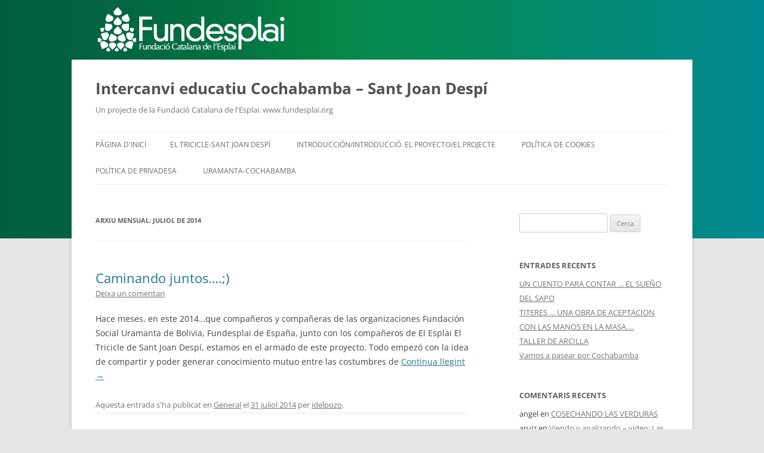

--- FILE ---
content_type: text/html; charset=UTF-8
request_url: https://projectes.fundesplai.org/cochabambasantjoandespi/2014/07/
body_size: 9601
content:
<!DOCTYPE html>
<!--[if IE 7]>
<html class="ie ie7" lang="ca">
<![endif]-->
<!--[if IE 8]>
<html class="ie ie8" lang="ca">
<![endif]-->
<!--[if !(IE 7) | !(IE 8)  ]><!-->
<html lang="ca">
<!--<![endif]-->
<head>
<meta charset="UTF-8" />
<meta name="viewport" content="width=device-width" />
<title>juliol | 2014 | Intercanvi educatiu Cochabamba &#8211; Sant Joan Despí</title>
<link rel="profile" href="http://gmpg.org/xfn/11" />
<link rel="pingback" href="https://projectes.fundesplai.org/cochabambasantjoandespi/xmlrpc.php" />
<!--[if lt IE 9]>
<script src="https://projectes.fundesplai.org/cochabambasantjoandespi/wp-content/themes/twentytwelve/js/html5.js" type="text/javascript"></script>
<![endif]-->
<meta name='robots' content='max-image-preview:large' />
<!-- Dominio recibido -: 'projectes.fundesplai.org' --><!-- Hash recibido: '43f88a5a5091187222b54a12e6325e59872ace25bfd15613177e18fdf70fdc29' --><!-- Hash esperado: '43f88a5a5091187222b54a12e6325e59872ace25bfd15613177e18fdf70fdc29' --><!-- Start cookieyes banner --> <script id="cookieyes" type="text/javascript" src="https://cdn-cookieyes.com/client_data/f86743422be11ca67c49d3b0/script.js"></script> <!-- End cookieyes banner --><!-- Start matomo hack --><script>
var waitForTrackerCount = 0;
function matomoWaitForTracker() {
  if (typeof _paq === 'undefined') {
    if (waitForTrackerCount < 40) {
      setTimeout(matomoWaitForTracker, 250);
      waitForTrackerCount++;
      return;
    }
  } else {
    document.addEventListener("cookieyes_consent_update", function (eventData) {
        const data = eventData.detail;
        consentSet(data);
    });   
  }
}
function consentSet(data) {
   if (data.accepted.includes("analytics")) {
       _paq.push(['rememberCookieConsentGiven']);
       _paq.push(['setConsentGiven']);
   } else {
       _paq.push(['forgetCookieConsentGiven']);  
       _paq.push(['deleteCookies']);         
   }
}
document.addEventListener('DOMContentLoaded', matomoWaitForTracker());
</script><!-- end matomo hack --><link rel='dns-prefetch' href='//cdn.fundesplai.org' />
<link rel="alternate" type="application/rss+xml" title="Intercanvi educatiu Cochabamba - Sant Joan Despí &raquo; Canal d&#039;informació" href="https://projectes.fundesplai.org/cochabambasantjoandespi/feed/" />
<link rel="alternate" type="application/rss+xml" title="Intercanvi educatiu Cochabamba - Sant Joan Despí &raquo; Canal dels comentaris" href="https://projectes.fundesplai.org/cochabambasantjoandespi/comments/feed/" />
<style id='wp-img-auto-sizes-contain-inline-css' type='text/css'>
img:is([sizes=auto i],[sizes^="auto," i]){contain-intrinsic-size:3000px 1500px}
/*# sourceURL=wp-img-auto-sizes-contain-inline-css */
</style>
<style id='wp-emoji-styles-inline-css' type='text/css'>

	img.wp-smiley, img.emoji {
		display: inline !important;
		border: none !important;
		box-shadow: none !important;
		height: 1em !important;
		width: 1em !important;
		margin: 0 0.07em !important;
		vertical-align: -0.1em !important;
		background: none !important;
		padding: 0 !important;
	}
/*# sourceURL=wp-emoji-styles-inline-css */
</style>
<style id='wp-block-library-inline-css' type='text/css'>
:root{--wp-block-synced-color:#7a00df;--wp-block-synced-color--rgb:122,0,223;--wp-bound-block-color:var(--wp-block-synced-color);--wp-editor-canvas-background:#ddd;--wp-admin-theme-color:#007cba;--wp-admin-theme-color--rgb:0,124,186;--wp-admin-theme-color-darker-10:#006ba1;--wp-admin-theme-color-darker-10--rgb:0,107,160.5;--wp-admin-theme-color-darker-20:#005a87;--wp-admin-theme-color-darker-20--rgb:0,90,135;--wp-admin-border-width-focus:2px}@media (min-resolution:192dpi){:root{--wp-admin-border-width-focus:1.5px}}.wp-element-button{cursor:pointer}:root .has-very-light-gray-background-color{background-color:#eee}:root .has-very-dark-gray-background-color{background-color:#313131}:root .has-very-light-gray-color{color:#eee}:root .has-very-dark-gray-color{color:#313131}:root .has-vivid-green-cyan-to-vivid-cyan-blue-gradient-background{background:linear-gradient(135deg,#00d084,#0693e3)}:root .has-purple-crush-gradient-background{background:linear-gradient(135deg,#34e2e4,#4721fb 50%,#ab1dfe)}:root .has-hazy-dawn-gradient-background{background:linear-gradient(135deg,#faaca8,#dad0ec)}:root .has-subdued-olive-gradient-background{background:linear-gradient(135deg,#fafae1,#67a671)}:root .has-atomic-cream-gradient-background{background:linear-gradient(135deg,#fdd79a,#004a59)}:root .has-nightshade-gradient-background{background:linear-gradient(135deg,#330968,#31cdcf)}:root .has-midnight-gradient-background{background:linear-gradient(135deg,#020381,#2874fc)}:root{--wp--preset--font-size--normal:16px;--wp--preset--font-size--huge:42px}.has-regular-font-size{font-size:1em}.has-larger-font-size{font-size:2.625em}.has-normal-font-size{font-size:var(--wp--preset--font-size--normal)}.has-huge-font-size{font-size:var(--wp--preset--font-size--huge)}.has-text-align-center{text-align:center}.has-text-align-left{text-align:left}.has-text-align-right{text-align:right}.has-fit-text{white-space:nowrap!important}#end-resizable-editor-section{display:none}.aligncenter{clear:both}.items-justified-left{justify-content:flex-start}.items-justified-center{justify-content:center}.items-justified-right{justify-content:flex-end}.items-justified-space-between{justify-content:space-between}.screen-reader-text{border:0;clip-path:inset(50%);height:1px;margin:-1px;overflow:hidden;padding:0;position:absolute;width:1px;word-wrap:normal!important}.screen-reader-text:focus{background-color:#ddd;clip-path:none;color:#444;display:block;font-size:1em;height:auto;left:5px;line-height:normal;padding:15px 23px 14px;text-decoration:none;top:5px;width:auto;z-index:100000}html :where(.has-border-color){border-style:solid}html :where([style*=border-top-color]){border-top-style:solid}html :where([style*=border-right-color]){border-right-style:solid}html :where([style*=border-bottom-color]){border-bottom-style:solid}html :where([style*=border-left-color]){border-left-style:solid}html :where([style*=border-width]){border-style:solid}html :where([style*=border-top-width]){border-top-style:solid}html :where([style*=border-right-width]){border-right-style:solid}html :where([style*=border-bottom-width]){border-bottom-style:solid}html :where([style*=border-left-width]){border-left-style:solid}html :where(img[class*=wp-image-]){height:auto;max-width:100%}:where(figure){margin:0 0 1em}html :where(.is-position-sticky){--wp-admin--admin-bar--position-offset:var(--wp-admin--admin-bar--height,0px)}@media screen and (max-width:600px){html :where(.is-position-sticky){--wp-admin--admin-bar--position-offset:0px}}

/*# sourceURL=wp-block-library-inline-css */
</style><style id='global-styles-inline-css' type='text/css'>
:root{--wp--preset--aspect-ratio--square: 1;--wp--preset--aspect-ratio--4-3: 4/3;--wp--preset--aspect-ratio--3-4: 3/4;--wp--preset--aspect-ratio--3-2: 3/2;--wp--preset--aspect-ratio--2-3: 2/3;--wp--preset--aspect-ratio--16-9: 16/9;--wp--preset--aspect-ratio--9-16: 9/16;--wp--preset--color--black: #000000;--wp--preset--color--cyan-bluish-gray: #abb8c3;--wp--preset--color--white: #fff;--wp--preset--color--pale-pink: #f78da7;--wp--preset--color--vivid-red: #cf2e2e;--wp--preset--color--luminous-vivid-orange: #ff6900;--wp--preset--color--luminous-vivid-amber: #fcb900;--wp--preset--color--light-green-cyan: #7bdcb5;--wp--preset--color--vivid-green-cyan: #00d084;--wp--preset--color--pale-cyan-blue: #8ed1fc;--wp--preset--color--vivid-cyan-blue: #0693e3;--wp--preset--color--vivid-purple: #9b51e0;--wp--preset--color--blue: #21759b;--wp--preset--color--dark-gray: #444;--wp--preset--color--medium-gray: #9f9f9f;--wp--preset--color--light-gray: #e6e6e6;--wp--preset--gradient--vivid-cyan-blue-to-vivid-purple: linear-gradient(135deg,rgb(6,147,227) 0%,rgb(155,81,224) 100%);--wp--preset--gradient--light-green-cyan-to-vivid-green-cyan: linear-gradient(135deg,rgb(122,220,180) 0%,rgb(0,208,130) 100%);--wp--preset--gradient--luminous-vivid-amber-to-luminous-vivid-orange: linear-gradient(135deg,rgb(252,185,0) 0%,rgb(255,105,0) 100%);--wp--preset--gradient--luminous-vivid-orange-to-vivid-red: linear-gradient(135deg,rgb(255,105,0) 0%,rgb(207,46,46) 100%);--wp--preset--gradient--very-light-gray-to-cyan-bluish-gray: linear-gradient(135deg,rgb(238,238,238) 0%,rgb(169,184,195) 100%);--wp--preset--gradient--cool-to-warm-spectrum: linear-gradient(135deg,rgb(74,234,220) 0%,rgb(151,120,209) 20%,rgb(207,42,186) 40%,rgb(238,44,130) 60%,rgb(251,105,98) 80%,rgb(254,248,76) 100%);--wp--preset--gradient--blush-light-purple: linear-gradient(135deg,rgb(255,206,236) 0%,rgb(152,150,240) 100%);--wp--preset--gradient--blush-bordeaux: linear-gradient(135deg,rgb(254,205,165) 0%,rgb(254,45,45) 50%,rgb(107,0,62) 100%);--wp--preset--gradient--luminous-dusk: linear-gradient(135deg,rgb(255,203,112) 0%,rgb(199,81,192) 50%,rgb(65,88,208) 100%);--wp--preset--gradient--pale-ocean: linear-gradient(135deg,rgb(255,245,203) 0%,rgb(182,227,212) 50%,rgb(51,167,181) 100%);--wp--preset--gradient--electric-grass: linear-gradient(135deg,rgb(202,248,128) 0%,rgb(113,206,126) 100%);--wp--preset--gradient--midnight: linear-gradient(135deg,rgb(2,3,129) 0%,rgb(40,116,252) 100%);--wp--preset--font-size--small: 13px;--wp--preset--font-size--medium: 20px;--wp--preset--font-size--large: 36px;--wp--preset--font-size--x-large: 42px;--wp--preset--spacing--20: 0.44rem;--wp--preset--spacing--30: 0.67rem;--wp--preset--spacing--40: 1rem;--wp--preset--spacing--50: 1.5rem;--wp--preset--spacing--60: 2.25rem;--wp--preset--spacing--70: 3.38rem;--wp--preset--spacing--80: 5.06rem;--wp--preset--shadow--natural: 6px 6px 9px rgba(0, 0, 0, 0.2);--wp--preset--shadow--deep: 12px 12px 50px rgba(0, 0, 0, 0.4);--wp--preset--shadow--sharp: 6px 6px 0px rgba(0, 0, 0, 0.2);--wp--preset--shadow--outlined: 6px 6px 0px -3px rgb(255, 255, 255), 6px 6px rgb(0, 0, 0);--wp--preset--shadow--crisp: 6px 6px 0px rgb(0, 0, 0);}:where(.is-layout-flex){gap: 0.5em;}:where(.is-layout-grid){gap: 0.5em;}body .is-layout-flex{display: flex;}.is-layout-flex{flex-wrap: wrap;align-items: center;}.is-layout-flex > :is(*, div){margin: 0;}body .is-layout-grid{display: grid;}.is-layout-grid > :is(*, div){margin: 0;}:where(.wp-block-columns.is-layout-flex){gap: 2em;}:where(.wp-block-columns.is-layout-grid){gap: 2em;}:where(.wp-block-post-template.is-layout-flex){gap: 1.25em;}:where(.wp-block-post-template.is-layout-grid){gap: 1.25em;}.has-black-color{color: var(--wp--preset--color--black) !important;}.has-cyan-bluish-gray-color{color: var(--wp--preset--color--cyan-bluish-gray) !important;}.has-white-color{color: var(--wp--preset--color--white) !important;}.has-pale-pink-color{color: var(--wp--preset--color--pale-pink) !important;}.has-vivid-red-color{color: var(--wp--preset--color--vivid-red) !important;}.has-luminous-vivid-orange-color{color: var(--wp--preset--color--luminous-vivid-orange) !important;}.has-luminous-vivid-amber-color{color: var(--wp--preset--color--luminous-vivid-amber) !important;}.has-light-green-cyan-color{color: var(--wp--preset--color--light-green-cyan) !important;}.has-vivid-green-cyan-color{color: var(--wp--preset--color--vivid-green-cyan) !important;}.has-pale-cyan-blue-color{color: var(--wp--preset--color--pale-cyan-blue) !important;}.has-vivid-cyan-blue-color{color: var(--wp--preset--color--vivid-cyan-blue) !important;}.has-vivid-purple-color{color: var(--wp--preset--color--vivid-purple) !important;}.has-black-background-color{background-color: var(--wp--preset--color--black) !important;}.has-cyan-bluish-gray-background-color{background-color: var(--wp--preset--color--cyan-bluish-gray) !important;}.has-white-background-color{background-color: var(--wp--preset--color--white) !important;}.has-pale-pink-background-color{background-color: var(--wp--preset--color--pale-pink) !important;}.has-vivid-red-background-color{background-color: var(--wp--preset--color--vivid-red) !important;}.has-luminous-vivid-orange-background-color{background-color: var(--wp--preset--color--luminous-vivid-orange) !important;}.has-luminous-vivid-amber-background-color{background-color: var(--wp--preset--color--luminous-vivid-amber) !important;}.has-light-green-cyan-background-color{background-color: var(--wp--preset--color--light-green-cyan) !important;}.has-vivid-green-cyan-background-color{background-color: var(--wp--preset--color--vivid-green-cyan) !important;}.has-pale-cyan-blue-background-color{background-color: var(--wp--preset--color--pale-cyan-blue) !important;}.has-vivid-cyan-blue-background-color{background-color: var(--wp--preset--color--vivid-cyan-blue) !important;}.has-vivid-purple-background-color{background-color: var(--wp--preset--color--vivid-purple) !important;}.has-black-border-color{border-color: var(--wp--preset--color--black) !important;}.has-cyan-bluish-gray-border-color{border-color: var(--wp--preset--color--cyan-bluish-gray) !important;}.has-white-border-color{border-color: var(--wp--preset--color--white) !important;}.has-pale-pink-border-color{border-color: var(--wp--preset--color--pale-pink) !important;}.has-vivid-red-border-color{border-color: var(--wp--preset--color--vivid-red) !important;}.has-luminous-vivid-orange-border-color{border-color: var(--wp--preset--color--luminous-vivid-orange) !important;}.has-luminous-vivid-amber-border-color{border-color: var(--wp--preset--color--luminous-vivid-amber) !important;}.has-light-green-cyan-border-color{border-color: var(--wp--preset--color--light-green-cyan) !important;}.has-vivid-green-cyan-border-color{border-color: var(--wp--preset--color--vivid-green-cyan) !important;}.has-pale-cyan-blue-border-color{border-color: var(--wp--preset--color--pale-cyan-blue) !important;}.has-vivid-cyan-blue-border-color{border-color: var(--wp--preset--color--vivid-cyan-blue) !important;}.has-vivid-purple-border-color{border-color: var(--wp--preset--color--vivid-purple) !important;}.has-vivid-cyan-blue-to-vivid-purple-gradient-background{background: var(--wp--preset--gradient--vivid-cyan-blue-to-vivid-purple) !important;}.has-light-green-cyan-to-vivid-green-cyan-gradient-background{background: var(--wp--preset--gradient--light-green-cyan-to-vivid-green-cyan) !important;}.has-luminous-vivid-amber-to-luminous-vivid-orange-gradient-background{background: var(--wp--preset--gradient--luminous-vivid-amber-to-luminous-vivid-orange) !important;}.has-luminous-vivid-orange-to-vivid-red-gradient-background{background: var(--wp--preset--gradient--luminous-vivid-orange-to-vivid-red) !important;}.has-very-light-gray-to-cyan-bluish-gray-gradient-background{background: var(--wp--preset--gradient--very-light-gray-to-cyan-bluish-gray) !important;}.has-cool-to-warm-spectrum-gradient-background{background: var(--wp--preset--gradient--cool-to-warm-spectrum) !important;}.has-blush-light-purple-gradient-background{background: var(--wp--preset--gradient--blush-light-purple) !important;}.has-blush-bordeaux-gradient-background{background: var(--wp--preset--gradient--blush-bordeaux) !important;}.has-luminous-dusk-gradient-background{background: var(--wp--preset--gradient--luminous-dusk) !important;}.has-pale-ocean-gradient-background{background: var(--wp--preset--gradient--pale-ocean) !important;}.has-electric-grass-gradient-background{background: var(--wp--preset--gradient--electric-grass) !important;}.has-midnight-gradient-background{background: var(--wp--preset--gradient--midnight) !important;}.has-small-font-size{font-size: var(--wp--preset--font-size--small) !important;}.has-medium-font-size{font-size: var(--wp--preset--font-size--medium) !important;}.has-large-font-size{font-size: var(--wp--preset--font-size--large) !important;}.has-x-large-font-size{font-size: var(--wp--preset--font-size--x-large) !important;}
/*# sourceURL=global-styles-inline-css */
</style>

<style id='classic-theme-styles-inline-css' type='text/css'>
/*! This file is auto-generated */
.wp-block-button__link{color:#fff;background-color:#32373c;border-radius:9999px;box-shadow:none;text-decoration:none;padding:calc(.667em + 2px) calc(1.333em + 2px);font-size:1.125em}.wp-block-file__button{background:#32373c;color:#fff;text-decoration:none}
/*# sourceURL=/wp-includes/css/classic-themes.min.css */
</style>
<link rel='stylesheet' id='fundesplai-cases-shortcode-css' href='https://projectes.fundesplai.org/cochabambasantjoandespi/wp-content/plugins/fundesplai-extra//assets/css/fundesplai-cases-shortcode.css?ver=1.25.0' type='text/css' media='all' />
<link rel='stylesheet' id='twentytwelve-fonts-css' href='https://projectes.fundesplai.org/cochabambasantjoandespi/wp-content/themes/twentytwelve/fonts/font-open-sans.css?ver=20230328' type='text/css' media='all' />
<link rel='stylesheet' id='twentytwelve-style-css' href='https://projectes.fundesplai.org/cochabambasantjoandespi/wp-content/themes/esplai/style.css?ver=20251202' type='text/css' media='all' />
<link rel='stylesheet' id='twentytwelve-block-style-css' href='https://projectes.fundesplai.org/cochabambasantjoandespi/wp-content/themes/twentytwelve/css/blocks.css?ver=20251031' type='text/css' media='all' />
<script type="text/javascript" src="https://projectes.fundesplai.org/cochabambasantjoandespi/wp-includes/js/jquery/jquery.min.js?ver=3.7.1" id="jquery-core-js"></script>
<script type="text/javascript" src="https://projectes.fundesplai.org/cochabambasantjoandespi/wp-includes/js/jquery/jquery-migrate.min.js?ver=3.4.1" id="jquery-migrate-js"></script>
<script type="text/javascript" src="https://projectes.fundesplai.org/cochabambasantjoandespi/wp-content/plugins/fundesplai-extra//assets/js/fundesplai-cases-shortcode.js?ver=1.25.0" id="fundesplai-cases-shortcode-js"></script>
<script type="text/javascript" src="https://projectes.fundesplai.org/cochabambasantjoandespi/wp-content/themes/twentytwelve/js/navigation.js?ver=20250303" id="twentytwelve-navigation-js" defer="defer" data-wp-strategy="defer"></script>
<link rel="https://api.w.org/" href="https://projectes.fundesplai.org/cochabambasantjoandespi/wp-json/" /><link rel="EditURI" type="application/rsd+xml" title="RSD" href="https://projectes.fundesplai.org/cochabambasantjoandespi/xmlrpc.php?rsd" />
<meta name="generator" content="WordPress 6.9" />
	<style type="text/css">
		#supheader #logo-fundacio {
			background-image: url("/wp-content/themes/esplai/img/logos/logo-fce-capcalera.png");
		}
	</style>
	<style type="text/css">.recentcomments a{display:inline !important;padding:0 !important;margin:0 !important;}</style><!-- Google Tag Manager -->
<noscript><iframe src="//www.googletagmanager.com/ns.html?id=GTM-T9ZTDL"
height="0" width="0" style="display:none;visibility:hidden"></iframe></noscript>
<script>(function(w,d,s,l,i){w[l]=w[l]||[];w[l].push({'gtm.start':
new Date().getTime(),event:'gtm.js'});var f=d.getElementsByTagName(s)[0],
j=d.createElement(s),dl=l!='dataLayer'?'&l='+l:'';j.async=true;j.src=
'//www.googletagmanager.com/gtm.js?id='+i+dl;f.parentNode.insertBefore(j,f);
})(window,document,'script','dataLayer','GTM-T9ZTDL');</script>
<!-- End Google Tag Manager -->
	</head>

<body class="archive date wp-embed-responsive wp-theme-twentytwelve wp-child-theme-esplai et_smooth_scroll_disabled divi-fundesplai custom-font-enabled">
<div id="background-gradient"></div>
<div id="supheader">
	<span id="logo-fundacio">Fundació Catalana de l'Esplai</span>
</div>
<div id="page" class="hfeed site">
	<header id="masthead" class="site-header" role="banner">
		<hgroup>
						<h1 class="site-title"><a href="https://projectes.fundesplai.org/cochabambasantjoandespi/" title="Intercanvi educatiu Cochabamba &#8211; Sant Joan Despí" rel="home">Intercanvi educatiu Cochabamba &#8211; Sant Joan Despí</a></h1>
			<h2 class="site-description">Un projecte de la Fundació Catalana de l&#039;Esplai. www.fundesplai.org </h2>
		</hgroup>

		<nav id="site-navigation" class="main-navigation" role="navigation">
			<!-- <h3 class="menu-toggle">Menú</h3> -->
			<button class="menu-toggle">Menú</button>
			<a class="assistive-text" href="#content" title="Vés al contingut">Vés al contingut</a>
			<div class="nav-menu"><ul>
<li ><a href="https://projectes.fundesplai.org/cochabambasantjoandespi/">Pàgina d'inici</a></li><li class="page_item page-item-143"><a href="https://projectes.fundesplai.org/cochabambasantjoandespi/el-tricicle-sant-joan-despi/">El TRICICLE-Sant Joan Despí</a></li>
<li class="page_item page-item-92"><a href="https://projectes.fundesplai.org/cochabambasantjoandespi/introduccio/">Introducción/introducció. El proyecto/el projecte</a></li>
<li class="page_item page-item-3683"><a href="https://projectes.fundesplai.org/cochabambasantjoandespi/politica-de-cookies/">Política de cookies</a></li>
<li class="page_item page-item-1703"><a href="https://projectes.fundesplai.org/cochabambasantjoandespi/politica-de-privadesa/">Política de privadesa</a></li>
<li class="page_item page-item-141"><a href="https://projectes.fundesplai.org/cochabambasantjoandespi/uramanta-cochabamba/">URAMANTA-Cochabamba</a></li>
</ul></div>
		</nav><!-- #site-navigation -->
	</header><!-- #masthead -->

	<div id="main" class="wrapper">

	<section id="primary" class="site-content">
		<div id="content" role="main">

					<header class="archive-header">
				<h1 class="archive-title">
				Arxiu mensual: <span>juliol de 2014</span>				</h1>
			</header><!-- .archive-header -->

			<!--fwp-loop-->

	<article id="post-146" class="post-146 post type-post status-publish format-standard hentry category-general">
				<header class="entry-header">
						<h1 class="entry-title">
				<a href="https://projectes.fundesplai.org/cochabambasantjoandespi/2014/07/31/146/" title="Enllaç permanent a Caminando juntos&#8230;.;)" rel="bookmark">Caminando juntos&#8230;.;)</a>
			</h1>
										<div class="comments-link">
					<a href="https://projectes.fundesplai.org/cochabambasantjoandespi/2014/07/31/146/#respond"><span class="leave-reply">Deixa un comentari</span></a>				</div><!-- .comments-link -->
					</header><!-- .entry-header -->

				<div class="entry-summary">
			<!-- Adds the 140x140 thumbnail/featured image -->
		        <div class="excerpt-thumb">
				<a href="https://projectes.fundesplai.org/cochabambasantjoandespi/2014/07/31/146/" title="Enllaç permanent a Caminando juntos&#8230;.;)" rel="bookmark">
									 </a>
			</div>
			<p>Hace meses, en este 2014&#8230;que compañeros y compañeras de las organizaciones Fundación Social Uramanta de Bolivia, Fundesplai de España, junto con los compañeros de El Esplai El Tricicle de Sant Joan Despí, estamos en el armado de este proyecto. Todo empezó con la idea de compartir y poder generar conocimiento mutuo entre las costumbres de<span class="continue-reading"> <a href="https://projectes.fundesplai.org/cochabambasantjoandespi/2014/07/31/146/">Continua llegint <span class="meta-nav">&rarr;</span></a></span></p>
		</div><!-- .entry-summary -->
		
		<footer class="entry-meta">
			Aquesta entrada s'ha publicat en <a href="https://projectes.fundesplai.org/cochabambasantjoandespi/category/general/" rel="category tag">General</a> el <a href="https://projectes.fundesplai.org/cochabambasantjoandespi/2014/07/31/146/" title="16:27" rel="bookmark"><time class="entry-date" datetime="2014-07-31T16:27:16+02:00">31 juliol 2014</time></a><span class="by-author"> per <span class="author vcard"><a class="url fn n" href="https://projectes.fundesplai.org/cochabambasantjoandespi/author/idelpozo/" title="Mostra totes les entrades de idelpozo" rel="author">idelpozo</a></span></span>.								</footer><!-- .entry-meta -->
	</article><!-- #post -->

		
		</div><!-- #content -->
	</section><!-- #primary -->


			<div id="secondary" class="widget-area" role="complementary">
			<aside id="search-2" class="widget widget_search"><form role="search" method="get" id="searchform" class="searchform" action="https://projectes.fundesplai.org/cochabambasantjoandespi/">
				<div>
					<label class="screen-reader-text" for="s">Cerca:</label>
					<input type="text" value="" name="s" id="s" />
					<input type="submit" id="searchsubmit" value="Cerca" />
				</div>
			</form></aside>
		<aside id="recent-posts-2" class="widget widget_recent_entries">
		<h3 class="widget-title">Entrades recents</h3>
		<ul>
											<li>
					<a href="https://projectes.fundesplai.org/cochabambasantjoandespi/2023/12/11/un-cuento-para-contar-el-sueno-del-sapo/">UN CUENTO PARA CONTAR &#8230; EL SUEÑO DEL SAPO</a>
									</li>
											<li>
					<a href="https://projectes.fundesplai.org/cochabambasantjoandespi/2023/12/11/titeres-una-obra-de-aceptacion/">TITERES &#8230; UNA OBRA DE ACEPTACION</a>
									</li>
											<li>
					<a href="https://projectes.fundesplai.org/cochabambasantjoandespi/2023/12/11/con-las-manos-en-la-masa/">CON LAS MANOS EN LA MASA&#8230;.</a>
									</li>
											<li>
					<a href="https://projectes.fundesplai.org/cochabambasantjoandespi/2023/12/11/taller-de-arcilla/">TALLER DE ARCILLA</a>
									</li>
											<li>
					<a href="https://projectes.fundesplai.org/cochabambasantjoandespi/2023/12/08/vamos-a-pasear-por-cochabamba/">Vamos a pasear por Cochabamba</a>
									</li>
					</ul>

		</aside><aside id="recent-comments-2" class="widget widget_recent_comments"><h3 class="widget-title">Comentaris recents</h3><ul id="recentcomments"><li class="recentcomments"><span class="comment-author-link">angel</span> en <a href="https://projectes.fundesplai.org/cochabambasantjoandespi/2023/09/26/cosechando-las-verduras/#comment-985">COSECHANDO LAS VERDURAS</a></li><li class="recentcomments"><span class="comment-author-link">aruiz</span> en <a href="https://projectes.fundesplai.org/cochabambasantjoandespi/2020/09/29/viendo-y-analizando-video-las-sufrafistas/#comment-195">Viendo y analizando  &#8211; video: Las sufrafistas</a></li><li class="recentcomments"><span class="comment-author-link">aruiz</span> en <a href="https://projectes.fundesplai.org/cochabambasantjoandespi/2020/09/29/a-comer-verduras/#comment-194">A comer verduras!!!</a></li><li class="recentcomments"><span class="comment-author-link"><a href="https://music.youtube.com/watch?v=zN1_BnCq_cg&#038;feature=share" class="url" rel="ugc external nofollow">CHRISTIAN DANIEL ROLDAN AGUILAR</a></span> en <a href="https://projectes.fundesplai.org/cochabambasantjoandespi/2015/11/09/el-juego-del-trompo/#comment-170">El juego del trompo</a></li><li class="recentcomments"><span class="comment-author-link"><a href="https://tricicle.fundesplai.org" class="url" rel="ugc external nofollow">angel</a></span> en <a href="https://projectes.fundesplai.org/cochabambasantjoandespi/2020/07/03/manos-a-la-obra-colaboracion-con-las-familias/#comment-140">Manos a la obra &#8211;  colaboracion con las familias</a></li></ul></aside><aside id="archives-2" class="widget widget_archive"><h3 class="widget-title">Arxius</h3>
			<ul>
					<li><a href='https://projectes.fundesplai.org/cochabambasantjoandespi/2023/12/'>desembre 2023</a></li>
	<li><a href='https://projectes.fundesplai.org/cochabambasantjoandespi/2023/10/'>octubre 2023</a></li>
	<li><a href='https://projectes.fundesplai.org/cochabambasantjoandespi/2023/09/'>setembre 2023</a></li>
	<li><a href='https://projectes.fundesplai.org/cochabambasantjoandespi/2023/07/'>juliol 2023</a></li>
	<li><a href='https://projectes.fundesplai.org/cochabambasantjoandespi/2023/04/'>abril 2023</a></li>
	<li><a href='https://projectes.fundesplai.org/cochabambasantjoandespi/2023/03/'>març 2023</a></li>
	<li><a href='https://projectes.fundesplai.org/cochabambasantjoandespi/2022/12/'>desembre 2022</a></li>
	<li><a href='https://projectes.fundesplai.org/cochabambasantjoandespi/2022/11/'>novembre 2022</a></li>
	<li><a href='https://projectes.fundesplai.org/cochabambasantjoandespi/2022/10/'>octubre 2022</a></li>
	<li><a href='https://projectes.fundesplai.org/cochabambasantjoandespi/2022/09/'>setembre 2022</a></li>
	<li><a href='https://projectes.fundesplai.org/cochabambasantjoandespi/2022/08/'>agost 2022</a></li>
	<li><a href='https://projectes.fundesplai.org/cochabambasantjoandespi/2022/07/'>juliol 2022</a></li>
	<li><a href='https://projectes.fundesplai.org/cochabambasantjoandespi/2022/04/'>abril 2022</a></li>
	<li><a href='https://projectes.fundesplai.org/cochabambasantjoandespi/2022/03/'>març 2022</a></li>
	<li><a href='https://projectes.fundesplai.org/cochabambasantjoandespi/2021/12/'>desembre 2021</a></li>
	<li><a href='https://projectes.fundesplai.org/cochabambasantjoandespi/2021/11/'>novembre 2021</a></li>
	<li><a href='https://projectes.fundesplai.org/cochabambasantjoandespi/2021/10/'>octubre 2021</a></li>
	<li><a href='https://projectes.fundesplai.org/cochabambasantjoandespi/2021/09/'>setembre 2021</a></li>
	<li><a href='https://projectes.fundesplai.org/cochabambasantjoandespi/2021/08/'>agost 2021</a></li>
	<li><a href='https://projectes.fundesplai.org/cochabambasantjoandespi/2021/07/'>juliol 2021</a></li>
	<li><a href='https://projectes.fundesplai.org/cochabambasantjoandespi/2021/04/'>abril 2021</a></li>
	<li><a href='https://projectes.fundesplai.org/cochabambasantjoandespi/2021/03/'>març 2021</a></li>
	<li><a href='https://projectes.fundesplai.org/cochabambasantjoandespi/2021/02/'>febrer 2021</a></li>
	<li><a href='https://projectes.fundesplai.org/cochabambasantjoandespi/2020/12/'>desembre 2020</a></li>
	<li><a href='https://projectes.fundesplai.org/cochabambasantjoandespi/2020/11/'>novembre 2020</a></li>
	<li><a href='https://projectes.fundesplai.org/cochabambasantjoandespi/2020/10/'>octubre 2020</a></li>
	<li><a href='https://projectes.fundesplai.org/cochabambasantjoandespi/2020/09/'>setembre 2020</a></li>
	<li><a href='https://projectes.fundesplai.org/cochabambasantjoandespi/2020/07/'>juliol 2020</a></li>
	<li><a href='https://projectes.fundesplai.org/cochabambasantjoandespi/2020/05/'>maig 2020</a></li>
	<li><a href='https://projectes.fundesplai.org/cochabambasantjoandespi/2020/04/'>abril 2020</a></li>
	<li><a href='https://projectes.fundesplai.org/cochabambasantjoandespi/2020/02/'>febrer 2020</a></li>
	<li><a href='https://projectes.fundesplai.org/cochabambasantjoandespi/2019/12/'>desembre 2019</a></li>
	<li><a href='https://projectes.fundesplai.org/cochabambasantjoandespi/2019/11/'>novembre 2019</a></li>
	<li><a href='https://projectes.fundesplai.org/cochabambasantjoandespi/2019/10/'>octubre 2019</a></li>
	<li><a href='https://projectes.fundesplai.org/cochabambasantjoandespi/2019/05/'>maig 2019</a></li>
	<li><a href='https://projectes.fundesplai.org/cochabambasantjoandespi/2019/04/'>abril 2019</a></li>
	<li><a href='https://projectes.fundesplai.org/cochabambasantjoandespi/2019/03/'>març 2019</a></li>
	<li><a href='https://projectes.fundesplai.org/cochabambasantjoandespi/2019/02/'>febrer 2019</a></li>
	<li><a href='https://projectes.fundesplai.org/cochabambasantjoandespi/2019/01/'>gener 2019</a></li>
	<li><a href='https://projectes.fundesplai.org/cochabambasantjoandespi/2018/12/'>desembre 2018</a></li>
	<li><a href='https://projectes.fundesplai.org/cochabambasantjoandespi/2018/11/'>novembre 2018</a></li>
	<li><a href='https://projectes.fundesplai.org/cochabambasantjoandespi/2018/10/'>octubre 2018</a></li>
	<li><a href='https://projectes.fundesplai.org/cochabambasantjoandespi/2018/09/'>setembre 2018</a></li>
	<li><a href='https://projectes.fundesplai.org/cochabambasantjoandespi/2018/07/'>juliol 2018</a></li>
	<li><a href='https://projectes.fundesplai.org/cochabambasantjoandespi/2018/06/'>juny 2018</a></li>
	<li><a href='https://projectes.fundesplai.org/cochabambasantjoandespi/2018/05/'>maig 2018</a></li>
	<li><a href='https://projectes.fundesplai.org/cochabambasantjoandespi/2018/03/'>març 2018</a></li>
	<li><a href='https://projectes.fundesplai.org/cochabambasantjoandespi/2018/02/'>febrer 2018</a></li>
	<li><a href='https://projectes.fundesplai.org/cochabambasantjoandespi/2017/11/'>novembre 2017</a></li>
	<li><a href='https://projectes.fundesplai.org/cochabambasantjoandespi/2017/10/'>octubre 2017</a></li>
	<li><a href='https://projectes.fundesplai.org/cochabambasantjoandespi/2017/07/'>juliol 2017</a></li>
	<li><a href='https://projectes.fundesplai.org/cochabambasantjoandespi/2017/06/'>juny 2017</a></li>
	<li><a href='https://projectes.fundesplai.org/cochabambasantjoandespi/2017/05/'>maig 2017</a></li>
	<li><a href='https://projectes.fundesplai.org/cochabambasantjoandespi/2017/04/'>abril 2017</a></li>
	<li><a href='https://projectes.fundesplai.org/cochabambasantjoandespi/2017/03/'>març 2017</a></li>
	<li><a href='https://projectes.fundesplai.org/cochabambasantjoandespi/2017/01/'>gener 2017</a></li>
	<li><a href='https://projectes.fundesplai.org/cochabambasantjoandespi/2016/12/'>desembre 2016</a></li>
	<li><a href='https://projectes.fundesplai.org/cochabambasantjoandespi/2016/11/'>novembre 2016</a></li>
	<li><a href='https://projectes.fundesplai.org/cochabambasantjoandespi/2016/09/'>setembre 2016</a></li>
	<li><a href='https://projectes.fundesplai.org/cochabambasantjoandespi/2016/06/'>juny 2016</a></li>
	<li><a href='https://projectes.fundesplai.org/cochabambasantjoandespi/2016/05/'>maig 2016</a></li>
	<li><a href='https://projectes.fundesplai.org/cochabambasantjoandespi/2016/04/'>abril 2016</a></li>
	<li><a href='https://projectes.fundesplai.org/cochabambasantjoandespi/2016/03/'>març 2016</a></li>
	<li><a href='https://projectes.fundesplai.org/cochabambasantjoandespi/2016/02/'>febrer 2016</a></li>
	<li><a href='https://projectes.fundesplai.org/cochabambasantjoandespi/2015/11/'>novembre 2015</a></li>
	<li><a href='https://projectes.fundesplai.org/cochabambasantjoandespi/2015/10/'>octubre 2015</a></li>
	<li><a href='https://projectes.fundesplai.org/cochabambasantjoandespi/2015/09/'>setembre 2015</a></li>
	<li><a href='https://projectes.fundesplai.org/cochabambasantjoandespi/2015/05/'>maig 2015</a></li>
	<li><a href='https://projectes.fundesplai.org/cochabambasantjoandespi/2015/04/'>abril 2015</a></li>
	<li><a href='https://projectes.fundesplai.org/cochabambasantjoandespi/2015/03/'>març 2015</a></li>
	<li><a href='https://projectes.fundesplai.org/cochabambasantjoandespi/2015/02/'>febrer 2015</a></li>
	<li><a href='https://projectes.fundesplai.org/cochabambasantjoandespi/2015/01/'>gener 2015</a></li>
	<li><a href='https://projectes.fundesplai.org/cochabambasantjoandespi/2014/12/'>desembre 2014</a></li>
	<li><a href='https://projectes.fundesplai.org/cochabambasantjoandespi/2014/11/'>novembre 2014</a></li>
	<li><a href='https://projectes.fundesplai.org/cochabambasantjoandespi/2014/10/'>octubre 2014</a></li>
	<li><a href='https://projectes.fundesplai.org/cochabambasantjoandespi/2014/09/'>setembre 2014</a></li>
	<li><a href='https://projectes.fundesplai.org/cochabambasantjoandespi/2014/07/' aria-current="page">juliol 2014</a></li>
	<li><a href='https://projectes.fundesplai.org/cochabambasantjoandespi/2014/06/'>juny 2014</a></li>
			</ul>

			</aside><aside id="categories-2" class="widget widget_categories"><h3 class="widget-title">Categories</h3>
			<ul>
					<li class="cat-item cat-item-2"><a href="https://projectes.fundesplai.org/cochabambasantjoandespi/category/general/">General</a>
</li>
	<li class="cat-item cat-item-1"><a href="https://projectes.fundesplai.org/cochabambasantjoandespi/category/uncategorized/">Uncategorized</a>
</li>
			</ul>

			</aside><aside id="meta-2" class="widget widget_meta"><h3 class="widget-title">Meta</h3>
		<ul>
						<li><a href="https://projectes.fundesplai.org/cochabambasantjoandespi/wp-login.php">Entra</a></li>
			<li><a href="https://projectes.fundesplai.org/cochabambasantjoandespi/feed/">Canal de les entrades</a></li>
			<li><a href="https://projectes.fundesplai.org/cochabambasantjoandespi/comments/feed/">Canal dels comentaris</a></li>

			<li><a href="https://wordpress.org/">WordPress.org (en anglès)</a></li>
		</ul>

		</aside>		</div><!-- #secondary -->
		</div><!-- #main .wrapper -->
	<footer id="colophon" role="contentinfo">
		<div class="site-info">
						<a class="privacy-policy-link" href="https://projectes.fundesplai.org/cochabambasantjoandespi/politica-de-privadesa/" rel="privacy-policy">Política de privadesa</a><span role="separator" aria-hidden="true"></span>			<a href="https://wordpress.org/" class="imprint" title="Plataforma de publicació personal i semàntica.">
				Gràcies al WordPress.			</a>
		</div><!-- .site-info -->
	</footer><!-- #colophon -->
</div><!-- #page -->

<script type="speculationrules">
{"prefetch":[{"source":"document","where":{"and":[{"href_matches":"/cochabambasantjoandespi/*"},{"not":{"href_matches":["/cochabambasantjoandespi/wp-*.php","/cochabambasantjoandespi/wp-admin/*","/cochabambasantjoandespi/wp-content/uploads/sites/16/*","/cochabambasantjoandespi/wp-content/*","/cochabambasantjoandespi/wp-content/plugins/*","/cochabambasantjoandespi/wp-content/themes/esplai/*","/cochabambasantjoandespi/wp-content/themes/twentytwelve/*","/cochabambasantjoandespi/*\\?(.+)"]}},{"not":{"selector_matches":"a[rel~=\"nofollow\"]"}},{"not":{"selector_matches":".no-prefetch, .no-prefetch a"}}]},"eagerness":"conservative"}]}
</script>
<!-- Matomo -->
<script>
  var _paq = window._paq = window._paq || [];
  /* tracker methods like "setCustomDimension" should be called before "trackPageView" */
  _paq.push(['trackPageView']);
  _paq.push(['enableLinkTracking']);
  (function() {
    var u="//stats.fundesplai.org/";
    _paq.push(['setTrackerUrl', u+'matomo.php']);
    _paq.push(['setSiteId', '31']);
    var d=document, g=d.createElement('script'), s=d.getElementsByTagName('script')[0];
    g.async=true; g.src=u+'matomo.js'; s.parentNode.insertBefore(g,s);
  })();
</script>
<!-- End Matomo Code -->
<script type="text/javascript" src="//cdn.fundesplai.org/plantilla/navegacio-universal/navegacio-universal.js?ver=1.25.0" id="fundesplai_navegacio_universal-js"></script>
<script id="wp-emoji-settings" type="application/json">
{"baseUrl":"https://s.w.org/images/core/emoji/17.0.2/72x72/","ext":".png","svgUrl":"https://s.w.org/images/core/emoji/17.0.2/svg/","svgExt":".svg","source":{"concatemoji":"https://projectes.fundesplai.org/cochabambasantjoandespi/wp-includes/js/wp-emoji-release.min.js?ver=6.9"}}
</script>
<script type="module">
/* <![CDATA[ */
/*! This file is auto-generated */
const a=JSON.parse(document.getElementById("wp-emoji-settings").textContent),o=(window._wpemojiSettings=a,"wpEmojiSettingsSupports"),s=["flag","emoji"];function i(e){try{var t={supportTests:e,timestamp:(new Date).valueOf()};sessionStorage.setItem(o,JSON.stringify(t))}catch(e){}}function c(e,t,n){e.clearRect(0,0,e.canvas.width,e.canvas.height),e.fillText(t,0,0);t=new Uint32Array(e.getImageData(0,0,e.canvas.width,e.canvas.height).data);e.clearRect(0,0,e.canvas.width,e.canvas.height),e.fillText(n,0,0);const a=new Uint32Array(e.getImageData(0,0,e.canvas.width,e.canvas.height).data);return t.every((e,t)=>e===a[t])}function p(e,t){e.clearRect(0,0,e.canvas.width,e.canvas.height),e.fillText(t,0,0);var n=e.getImageData(16,16,1,1);for(let e=0;e<n.data.length;e++)if(0!==n.data[e])return!1;return!0}function u(e,t,n,a){switch(t){case"flag":return n(e,"\ud83c\udff3\ufe0f\u200d\u26a7\ufe0f","\ud83c\udff3\ufe0f\u200b\u26a7\ufe0f")?!1:!n(e,"\ud83c\udde8\ud83c\uddf6","\ud83c\udde8\u200b\ud83c\uddf6")&&!n(e,"\ud83c\udff4\udb40\udc67\udb40\udc62\udb40\udc65\udb40\udc6e\udb40\udc67\udb40\udc7f","\ud83c\udff4\u200b\udb40\udc67\u200b\udb40\udc62\u200b\udb40\udc65\u200b\udb40\udc6e\u200b\udb40\udc67\u200b\udb40\udc7f");case"emoji":return!a(e,"\ud83e\u1fac8")}return!1}function f(e,t,n,a){let r;const o=(r="undefined"!=typeof WorkerGlobalScope&&self instanceof WorkerGlobalScope?new OffscreenCanvas(300,150):document.createElement("canvas")).getContext("2d",{willReadFrequently:!0}),s=(o.textBaseline="top",o.font="600 32px Arial",{});return e.forEach(e=>{s[e]=t(o,e,n,a)}),s}function r(e){var t=document.createElement("script");t.src=e,t.defer=!0,document.head.appendChild(t)}a.supports={everything:!0,everythingExceptFlag:!0},new Promise(t=>{let n=function(){try{var e=JSON.parse(sessionStorage.getItem(o));if("object"==typeof e&&"number"==typeof e.timestamp&&(new Date).valueOf()<e.timestamp+604800&&"object"==typeof e.supportTests)return e.supportTests}catch(e){}return null}();if(!n){if("undefined"!=typeof Worker&&"undefined"!=typeof OffscreenCanvas&&"undefined"!=typeof URL&&URL.createObjectURL&&"undefined"!=typeof Blob)try{var e="postMessage("+f.toString()+"("+[JSON.stringify(s),u.toString(),c.toString(),p.toString()].join(",")+"));",a=new Blob([e],{type:"text/javascript"});const r=new Worker(URL.createObjectURL(a),{name:"wpTestEmojiSupports"});return void(r.onmessage=e=>{i(n=e.data),r.terminate(),t(n)})}catch(e){}i(n=f(s,u,c,p))}t(n)}).then(e=>{for(const n in e)a.supports[n]=e[n],a.supports.everything=a.supports.everything&&a.supports[n],"flag"!==n&&(a.supports.everythingExceptFlag=a.supports.everythingExceptFlag&&a.supports[n]);var t;a.supports.everythingExceptFlag=a.supports.everythingExceptFlag&&!a.supports.flag,a.supports.everything||((t=a.source||{}).concatemoji?r(t.concatemoji):t.wpemoji&&t.twemoji&&(r(t.twemoji),r(t.wpemoji)))});
//# sourceURL=https://projectes.fundesplai.org/cochabambasantjoandespi/wp-includes/js/wp-emoji-loader.min.js
/* ]]> */
</script>
</body>
</html>

<!-- Performance optimized by Redis Object Cache. Learn more: https://wprediscache.com -->

<!-- Dynamic page generated in 0.176 seconds. -->
<!-- Cached page generated by WP-Super-Cache on 2026-01-17 18:02:08 -->

<!-- Compression = gzip -->